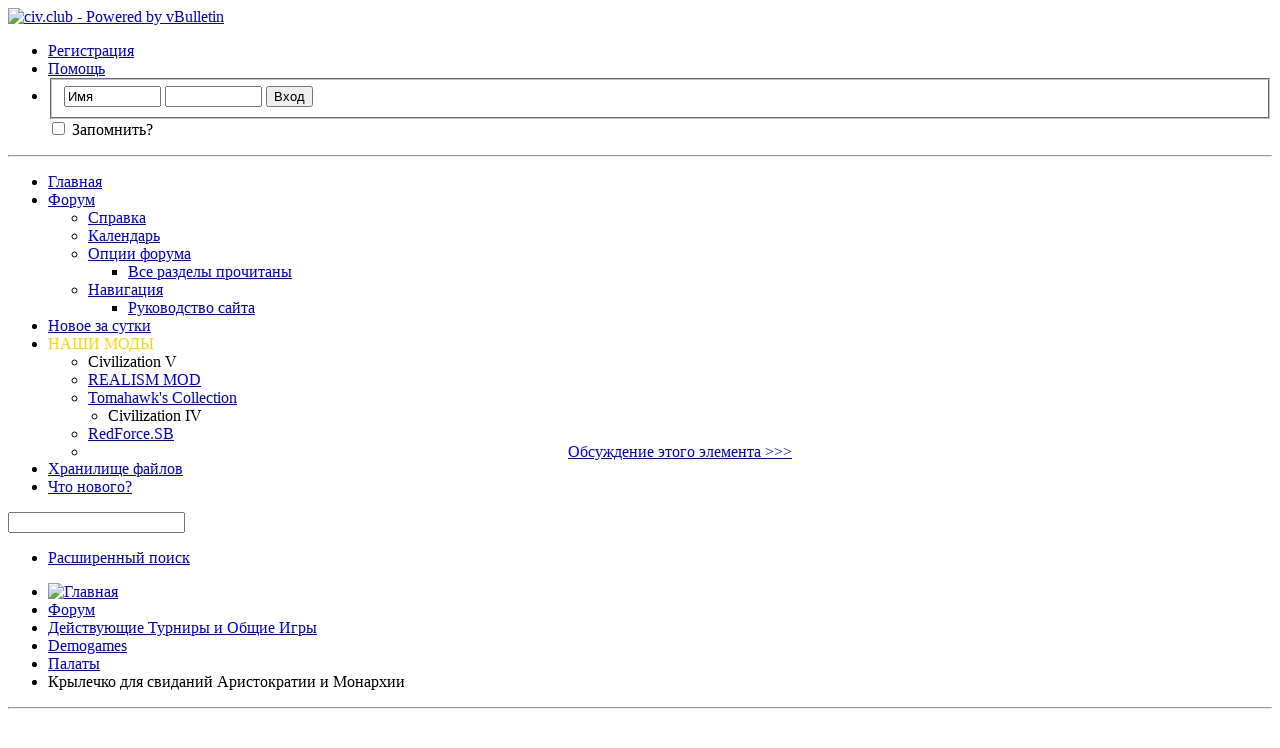

--- FILE ---
content_type: text/html; charset=UTF-8
request_url: https://www.civfanatics.ru/forums/147-%EF%BF%BD%EF%BF%BD%EF%BF%BD%EF%BF%BD%EF%BF%BD%EF%BF%BD%EF%BF%BD%EF%BF%BD%EF%BF%BD%EF%BF%BD%EF%BF%BD%EF%BF%BD%EF%BF%BD%EF%BF%BD%EF%BF%BD%EF%BF%BD-%EF%BF%BD%EF%BF%BD%EF%BF%BD%EF%BF%BD%EF%BF%BD%EF%BF%BD-%EF%BF%BD%EF%BF%BD%EF%BF%BD%EF%BF%BD%EF%BF%BD%EF%BF%BD%EF%BF%BD%EF%BF%BD%EF%BF%BD%EF%BF%BD%EF%BF%BD%EF%BF%BD%EF%BF%BD%EF%BF%BD%EF%BF%BD%EF%BF%BD-%EF%BF%BD%EF%BF%BD%EF%BF%BD%EF%BF%BD%EF%BF%BD%EF%BF%BD%EF%BF%BD%EF%BF%BD%EF%BF%BD%EF%BF%BD%EF%BF%BD%EF%BF%BD%EF%BF%BD%EF%BF%BD%EF%BF%BD%EF%BF%BD%EF%BF%BD%EF%BF%BD%EF%BF%BD%EF%BF%BD%EF%BF%BD%EF%BF%BD%EF%BF%BD%EF%BF%BD-%EF%BF%BD%EF%BF%BD-%EF%BF%BD%EF%BF%BD%EF%BF%BD%EF%BF%BD%EF%BF%BD%EF%BF%BD%EF%BF%BD%EF%BF%BD%EF%BF%BD%EF%BF%BD%EF%BF%BD%EF%BF%BD%EF%BF%BD%EF%BF%BD%EF%BF%BD%EF%BF%BD?s=0d106911d1d2a8828c217c7d80400a8d
body_size: 18548
content:
<!DOCTYPE html PUBLIC "-//W3C//DTD XHTML 1.0 Transitional//EN" "http://www.w3.org/TR/xhtml1/DTD/xhtml1-transitional.dtd">
<html xmlns="http://www.w3.org/1999/xhtml" dir="ltr" lang="ru" id="vbulletin_html">
<head>
	<meta http-equiv="Content-Type" content="text/html; charset=UTF-8" />
<meta id="e_vb_meta_bburl" name="vb_meta_bburl" content="https://www.civfanatics.ru" />
<base href="https://www.civfanatics.ru/" /><!--[if IE]></base><![endif]-->
<meta name="generator" content="vBulletin 4.1.9" />

	<link rel="Shortcut Icon" href="favicon.ico" type="image/x-icon" />


		<meta name="keywords" content="Крылечко для свиданий Аристократии и Монархии, civ.club,игра,Цивилизация,game,Civilization,civ6,Colonization,Колонизация,мод,моды,цива,сетевая,стратегические,походовая,цивилопедия,ladder,PBEM,2K games,firaxis,civ" />
		<meta name="description" content="Форум для переговоров команд Аристократия и Монархия" />





	<script type="text/javascript" src="http://yui.yahooapis.com/combo?2.9.0/build/yuiloader-dom-event/yuiloader-dom-event.js&amp;2.9.0/build/connection/connection-min.js"></script>

<script type="text/javascript">
<!--
	var SESSIONURL = "s=8df8a543fe83d5850da25a57e910acb0&";
	var SECURITYTOKEN = "guest";
	var IMGDIR_MISC = "images/misc";
	var IMGDIR_BUTTON = "images/buttons";
	var vb_disable_ajax = parseInt("1", 10);
	var SIMPLEVERSION = "419";
	var BBURL = "https://www.civfanatics.ru";
	var LOGGEDIN = 0 > 0 ? true : false;
	var THIS_SCRIPT = "forumdisplay";
	var RELPATH = "forums/147-����������������-������-����������������-������������������������-��-����������������";
	var PATHS = {
		forum : "",
		cms   : "",
		blog  : ""
	};
	var AJAXBASEURL = "https://www.civfanatics.ru/";
// -->
</script>
<script type="text/javascript" src="https://www.civfanatics.ru/clientscript/vbulletin-core.js?v=419"></script>



	<link rel="alternate" type="application/rss+xml" title="civ.club RSS лента" href="https://www.civfanatics.ru/external.php?type=RSS2" />
	
		<link rel="alternate" type="application/rss+xml" title="civ.club - Крылечко для свиданий Аристократии и Монархии - RSS лента" href="https://www.civfanatics.ru/external.php?type=RSS2&amp;forumids=147" />
	



	<link rel="stylesheet" type="text/css" href="clientscript/vbulletin_css/style00001l/main-rollup.css?d=1739977724" />
        

	<!--[if lt IE 8]>
	<link rel="stylesheet" type="text/css" href="clientscript/vbulletin_css/style00001l/popupmenu-ie.css?d=1739977724" />
	<link rel="stylesheet" type="text/css" href="clientscript/vbulletin_css/style00001l/vbulletin-ie.css?d=1739977724" />
	<link rel="stylesheet" type="text/css" href="clientscript/vbulletin_css/style00001l/vbulletin-chrome-ie.css?d=1739977724" />
	<link rel="stylesheet" type="text/css" href="clientscript/vbulletin_css/style00001l/vbulletin-formcontrols-ie.css?d=1739977724" />
	<link rel="stylesheet" type="text/css" href="clientscript/vbulletin_css/style00001l/editor-ie.css?d=1739977724" />
	<![endif]-->


	<title>Крылечко для свиданий Аристократии и Монархии</title>
	
	<script type="text/javascript" src="clientscript/vbulletin_read_marker.js?v=419"></script>
	
	
		<link rel="stylesheet" type="text/css" href="clientscript/vbulletin_css/style00001l/forumdisplay-rollup.css?d=1739977724" />
	

	<!--[if lt IE 8]>
	<script type="text/javascript" src="clientscript/vbulletin-threadlist-ie.js?v=419"></script>
		<link rel="stylesheet" type="text/css" href="clientscript/vbulletin_css/style00001l/toolsmenu-ie.css?d=1739977724" />
	<link rel="stylesheet" type="text/css" href="clientscript/vbulletin_css/style00001l/forumbits-ie.css?d=1739977724" />
	<link rel="stylesheet" type="text/css" href="clientscript/vbulletin_css/style00001l/forumdisplay-ie.css?d=1739977724" />
	<link rel="stylesheet" type="text/css" href="clientscript/vbulletin_css/style00001l/threadlist-ie.css?d=1739977724" />
	<link rel="stylesheet" type="text/css" href="clientscript/vbulletin_css/style00001l/options-ie.css?d=1739977724" />
	<![endif]-->
	<link rel="stylesheet" type="text/css" href="clientscript/vbulletin_css/style00001l/additional.css?d=1739977724" />

</head>

<body>

<div class="above_body"> <!-- closing tag is in template navbar -->
<div id="header" class="floatcontainer doc_header">
	<div><a name="top" href="forum.php?s=8df8a543fe83d5850da25a57e910acb0" class="logo-image"><img src="images/misc/civfanatics.ru-civilization7.jpg" alt="civ.club - Powered by vBulletin" /></a></div>
	<div id="toplinks" class="toplinks">
		
			<ul class="nouser">
			
				<li><a href="register.php?s=8df8a543fe83d5850da25a57e910acb0" rel="nofollow">Регистрация</a></li>
			
				<li><a rel="help" href="faq.php?s=8df8a543fe83d5850da25a57e910acb0">Помощь</a></li>
				<li>
			<script type="text/javascript" src="clientscript/vbulletin_md5.js?v=419"></script>
			<form id="navbar_loginform" action="login.php?s=8df8a543fe83d5850da25a57e910acb0&amp;do=login" method="post" onsubmit="md5hash(vb_login_password, vb_login_md5password, vb_login_md5password_utf, 0)">
				<fieldset id="logindetails" class="logindetails">
					<div>
						<div>
					<input type="text" class="textbox default-value" name="vb_login_username" id="navbar_username" size="10" accesskey="u" tabindex="101" value="Имя" />
					<input type="password" class="textbox" tabindex="102" name="vb_login_password" id="navbar_password" size="10" />
					<input type="text" class="textbox default-value" tabindex="102" name="vb_login_password_hint" id="navbar_password_hint" size="10" value="Пароль" style="display:none;" />
					<input type="submit" class="loginbutton" tabindex="104" value="Вход" title="Введите ваше имя пользователя и пароль, чтобы войти, или нажмите кнопку 'Регистрация', чтобы зарегистрироваться." accesskey="s" />
						</div>
					</div>
				</fieldset>
				<div id="remember" class="remember">
					<label for="cb_cookieuser_navbar"><input type="checkbox" name="cookieuser" value="1" id="cb_cookieuser_navbar" class="cb_cookieuser_navbar" accesskey="c" tabindex="103" /> Запомнить?</label>
				</div>

				<input type="hidden" name="s" value="8df8a543fe83d5850da25a57e910acb0" />
				<input type="hidden" name="securitytoken" value="guest" />
				<input type="hidden" name="do" value="login" />
				<input type="hidden" name="vb_login_md5password" />
				<input type="hidden" name="vb_login_md5password_utf" />
			</form>
			<script type="text/javascript">
			YAHOO.util.Dom.setStyle('navbar_password_hint', "display", "inline");
			YAHOO.util.Dom.setStyle('navbar_password', "display", "none");
			vB_XHTML_Ready.subscribe(function()
			{
			//
				YAHOO.util.Event.on('navbar_username', "focus", navbar_username_focus);
				YAHOO.util.Event.on('navbar_username', "blur", navbar_username_blur);
				YAHOO.util.Event.on('navbar_password_hint', "focus", navbar_password_hint);
				YAHOO.util.Event.on('navbar_password', "blur", navbar_password);
			});
			
			function navbar_username_focus(e)
			{
			//
				var textbox = YAHOO.util.Event.getTarget(e);
				if (textbox.value == 'Имя')
				{
				//
					textbox.value='';
					textbox.style.color='#303030';
				}
			}

			function navbar_username_blur(e)
			{
			//
				var textbox = YAHOO.util.Event.getTarget(e);
				if (textbox.value == '')
				{
				//
					textbox.value='Имя';
					textbox.style.color='#828282';
				}
			}
			
			function navbar_password_hint(e)
			{
			//
				var textbox = YAHOO.util.Event.getTarget(e);
				
				YAHOO.util.Dom.setStyle('navbar_password_hint', "display", "none");
				YAHOO.util.Dom.setStyle('navbar_password', "display", "inline");
				YAHOO.util.Dom.get('navbar_password').focus();
			}

			function navbar_password(e)
			{
			//
				var textbox = YAHOO.util.Event.getTarget(e);
				
				if (textbox.value == '')
				{
					YAHOO.util.Dom.setStyle('navbar_password_hint', "display", "inline");
					YAHOO.util.Dom.setStyle('navbar_password', "display", "none");
				}
			}
			</script>
				</li>
				
			</ul>
		
	</div>
	<div class="ad_global_header">
		
		
	</div>
	<hr />
</div>

<div id="navbar" class="navbar">
	<ul id="navtabs" class="navtabs floatcontainer">
		
	<li>
	
		<a class="navtab" href="content.php?s=8df8a543fe83d5850da25a57e910acb0">Главная</a>
	
	</li>

		
			<li class="selected"><a class="navtab" href="forum.php?s=8df8a543fe83d5850da25a57e910acb0">Форум</a>
				<ul class="floatcontainer">
					
					
					
					
					
					<li><a rel="help" href="faq.php?s=8df8a543fe83d5850da25a57e910acb0" accesskey="5">Справка</a></li>
					
					
						<li><a href="calendar.php?s=8df8a543fe83d5850da25a57e910acb0">Календарь</a></li>
					
					
					
					
					
					<li class="popupmenu">
						<a href="javascript://" class="popupctrl">Опции форума</a>
						<ul class="popupbody popuphover">
							<li>
								<a href="forumdisplay.php?s=8df8a543fe83d5850da25a57e910acb0&amp;do=markread&amp;markreadhash=guest">Все разделы прочитаны</a>
							</li>
                                                        
						</ul>
					</li>
					
					<li class="popupmenu">
						<a href="javascript://" class="popupctrl" accesskey="3">Навигация</a>
						<ul class="popupbody popuphover">
							
							
							<li><a href="showgroups.php?s=8df8a543fe83d5850da25a57e910acb0" rel="nofollow">
								
									Руководство сайта
								
							</a></li>
							
							
							
							
							
							
						</ul>
					</li>
					
				</ul>

			</li>
		
		<li><a class="navtab" href="http://www.civfanatics.ru/search.php?do=getdaily"  title="Здесь Вы можете найти сообщения, обновившиеся за прошедшие 24 часа">Новое за сутки</a></li>
<li class="popupMods"><a class="navtab" style="color:gold; text-decoration:none">НАШИ МОДЫ</a> <style> .popupMods:hover ul, .popupMods.jshover ul{display:block;} </style> <ul class="popupbody" id="yui-gen0" style="left: 296px; top: 26px; "> <li>Civilization V</li> <li><a href="http://www.civfanatics.ru/forums/252" title="Долгожданный мод, который кардинально меняет механику игры Civilization V и перераспределяет в ней акценты как надо">REALISM MOD</a></li> <li><a href="http://www.civfanatics.ru/threads/12153" title="Сборник модификаций на русском языке">Tomahawk's Collection</a></li> <li style="margin-left: 20px;">Civilization IV</li> <li><a href="http://www.civfanatics.ru/forums/214" title="Программа с помощью которой можно сгенерировать свою собственную модификацию. Выбор изменений колоссальный — от внешнего вида, до самих основ игры.">RedForce.SB</a></li>  <li><center><a href="http://www.civfanatics.ru/threads/12348" style="height: 16px; line-height: 16px; display: inline; background: none;">Обсуждение этого элемента &gt;&gt;&gt;</a></center></li> </ul> </li>

 
</li>
		<li><a class="navtab" href="http://www.civfanatics.ru/content/352-%D0%A5%D1%80%D0%B0%D0%BD%D0%B8%D0%BB%D0%B8%D1%89%D0%B5-%D1%84%D0%B0%D0%B9%D0%BB%D0%BE%D0%B2"  title="Предназначено для обмена сейвами и скриншотами между игроками">Хранилище файлов</a></li>
 
		
		
			<li><a class="navtab" href="search.php?s=8df8a543fe83d5850da25a57e910acb0&amp;do=getdaily&amp;contenttype=vBForum_Post" accesskey="2">Что нового?</a></li>
		
		
	</ul>

	
	<div id="globalsearch" class="globalsearch">
		<form action="search.php?s=8df8a543fe83d5850da25a57e910acb0&amp;do=process" method="post" id="navbar_search" class="navbar_search">
			
			<input type="hidden" name="securitytoken" value="guest" />
			<input type="hidden" name="do" value="process" />
			<span class="textboxcontainer"><span><input type="text" value="" name="query" class="textbox" tabindex="99"/></span></span>
			<span class="buttoncontainer"><span><input type="image" class="searchbutton" src="images/buttons/search.png" name="submit" onclick="document.getElementById('navbar_search').submit;" tabindex="100"/></span></span>
		</form>
		<ul class="navbar_advanced_search">
			<li><a href="search.php?s=8df8a543fe83d5850da25a57e910acb0" accesskey="4">Расширенный поиск</a></li>
		</ul>
	</div>
	
</div>
</div><!-- closing div for above_body -->

<div class="body_wrapper">
<div id="breadcrumb" class="breadcrumb">
	<ul class="floatcontainer">
		<li class="navbithome"><a href="index.php?s=8df8a543fe83d5850da25a57e910acb0" accesskey="1"><img src="images/misc/navbit-home.png" alt="Главная" /></a></li>
		
	<li class="navbit"><a href="forum.php?s=8df8a543fe83d5850da25a57e910acb0">Форум</a></li>

	<li class="navbit"><a href="forums/19-Действующие-Турниры-и-Общие-Игры?s=8df8a543fe83d5850da25a57e910acb0">Действующие Турниры и Общие Игры</a></li>

	<li class="navbit"><a href="forums/93-Demogames?s=8df8a543fe83d5850da25a57e910acb0">Demogames</a></li>

	<li class="navbit"><a href="forums/126-Палаты?s=8df8a543fe83d5850da25a57e910acb0">Палаты</a></li>

		
	<li class="navbit lastnavbit"><span>Крылечко для свиданий Аристократии и Монархии</span></li>

	</ul>
	<hr />
</div>

 
<div id="ad_global_below_navbar"><script async src="//pagead2.googlesyndication.com/pagead/js/adsbygoogle.js"></script>
<!-- CFR.under.menu.main.page.01 -->
<ins class="adsbygoogle"
     style="display:inline-block;width:980px;height:120px"
     data-ad-client="ca-pub-3846369522375145"
     data-ad-slot="8979758991"></ins>
<script>
(adsbygoogle = window.adsbygoogle || []).push({});
</script></div>


	<form action="profile.php?do=dismissnotice" method="post" id="notices" class="notices">
		<input type="hidden" name="do" value="dismissnotice" />
		<input type="hidden" name="s" value="s=8df8a543fe83d5850da25a57e910acb0&amp;" />
		<input type="hidden" name="securitytoken" value="guest" />
		<input type="hidden" id="dismiss_notice_hidden" name="dismiss_noticeid" value="" />
		<input type="hidden" name="url" value="" />
		<ol>
			<li class="restore" id="navbar_notice_1">
	
	Добро пожаловать, коллега! Если Вы впервые начинаете работать с сайтовым движком vbulletin, то полистайте <a href="faq.php?s=8df8a543fe83d5850da25a57e910acb0" target="_blank"><b>FAQ</b></a>. Перед созданием сообщения следует <a href="register.php?s=8df8a543fe83d5850da25a57e910acb0" target="_blank"><b>зарегистрироваться</b></a>. Если забыли пароль, то запросите его через <a href="login.php?do=lostpw?s=8df8a543fe83d5850da25a57e910acb0" target="_blank"><b>форму восстановления пароля</b></a>.
</li>
		</ol>
	</form>




<div id="above_threadlist" class="above_threadlist">
<a href="newthread.php?s=8df8a543fe83d5850da25a57e910acb0&amp;do=newthread&amp;f=147" rel="nofollow" class="newcontent_textcontrol" id="newthreadlink_top"><span>+</span> Новая тема</a>
	
	<div class="threadpagenav">
		
		<div id="threadpagestats" class="threadpagestats">Показаны темы с 1 по 2 из 2</div>
	</div>
	
</div>
<div id="pagetitle" class="pagetitle">
	<h1>Форум: <span class="forumtitle">Крылечко для свиданий Аристократии и Монархии</span></h1>
	<p class="description">Форум для переговоров команд Аристократия и Монархия</p>
</div>

	
	<div id="above_threadlist_controls" class="above_threadlist_controls toolsmenu">
		<div>
		<ul class="popupgroup forumdisplaypopups" id="forumdisplaypopups">
			<li class="popupmenu nohovermenu" id="forumtools">
				<h6><a href="javascript://" class="popupctrl" rel="nofollow">Опции раздела</a></h6>
				<ul class="popupbody popuphover">
					
						<li>
							<a href="newthread.php?s=8df8a543fe83d5850da25a57e910acb0&amp;do=newthread&amp;f=147" rel="nofollow">
								Создать новую тему&hellip;
							</a>
						</li>
					
						<li>
							<a href="forumdisplay.php?s=8df8a543fe83d5850da25a57e910acb0&amp;do=markread&amp;f=147&amp;markreadhash=guest" rel="nofollow" onclick="return mark_forum_and_threads_read(147);">
								Отметить раздел прочитанным
							</a>
						</li>
						
					<li><a href="forums/126-Палаты?s=8df8a543fe83d5850da25a57e910acb0" rel="nofollow">Показать родительский раздел</a></li>
				</ul>
			</li>
                        
			<li class="popupmenu nohovermenu forumsearch menusearch" id="forumsearch">
				<h6><a href="javascript://" class="popupctrl">Поиск по разделу</a></h6>
				<form action="search.php?do=process" method="get">
				<ul class="popupbody popuphover">
					<li>
						<input type="text" class="searchbox" name="q" value="Поиск..." />
						<input type="submit" class="button" value="Поиск" />
					</li>
					<li class="formsubmit">
						<div class="submitoptions">
							<label><input type="radio" name="showposts" value="0" checked="checked" /> Отобразить темы</label>
							<label><input type="radio" name="showposts" value="1" /> Отображать сообщения</label>
						</div>
						<div class="advancedsearchlink"><a href="search.php?s=8df8a543fe83d5850da25a57e910acb0&amp;search_type=1&amp;contenttype=vBForum_Post&amp;forumchoice[]=147" rel="nofollow">Расширенный поиск</a></div>

					</li>
				</ul>
				<input type="hidden" name="s" value="8df8a543fe83d5850da25a57e910acb0" />
				<input type="hidden" name="securitytoken" value="guest" />
				<input type="hidden" name="do" value="process" />
				<input type="hidden" name="contenttype" value="vBForum_Post" />
				<input type="hidden" name="forumchoice[]" value="147" />
				<input type="hidden" name="childforums" value="1" />
				<input type="hidden" name="exactname" value="1" />
				</form>
			</li>
			



		</ul>
			
		</div>
	</div>
	






<div id="threadlist" class="threadlist">
	<form id="thread_inlinemod_form" action="inlinemod.php?forumid=147" method="post">
		<h2 class="hidden">Темы раздела</h2>

		<div>
			<div class="threadlisthead table">
				<div>
				<span class="threadinfo">
					<span class="threadtitle">
						<a href="forums/147-Крылечко-для-свиданий-Аристократии-и-Монархии?s=8df8a543fe83d5850da25a57e910acb0&amp;sort=title&amp;order=asc" rel="nofollow">Заголовок</a> /
						<a href="forums/147-Крылечко-для-свиданий-Аристократии-и-Монархии?s=8df8a543fe83d5850da25a57e910acb0&amp;sort=postusername&amp;order=asc" rel="nofollow">Автор</a>
					</span>
				</span>
				

					<span class="threadstats td"><a href="forums/147-Крылечко-для-свиданий-Аристократии-и-Монархии?s=8df8a543fe83d5850da25a57e910acb0&amp;sort=replycount&amp;order=desc" rel="nofollow">Ответов</a> / <a href="forums/147-Крылечко-для-свиданий-Аристократии-и-Монархии?s=8df8a543fe83d5850da25a57e910acb0&amp;sort=views&amp;order=desc" rel="nofollow">Просмотров</a></span>
					<span class="threadlastpost td"><a href="forums/147-Крылечко-для-свиданий-Аристократии-и-Монархии?s=8df8a543fe83d5850da25a57e910acb0&amp;sort=lastpost&amp;order=asc" rel="nofollow">Последнее сообщение от<img class="sortarrow" src="images/buttons/sortarrow-asc.png" alt="Инвертировать сортировку" border="0" /></a></span>
					
				
				</div>
			</div>

			
			
				<ol id="threads" class="threads">
					<li class="threadbit hot" id="thread_4185">
	<div class="rating0 nonsticky">
		<div class="threadinfo" title=":censored:">
			<!--  status icon block -->
			<a class="threadstatus" rel="vB::AJAX" ></a>
		
			<!-- title / author block -->
			<div class="inner">
				<h3 class="threadtitle">
                                       	
						
                                        

					
                                        
 					
                                        <a class="title" href="threads/4185-Проверка-связи?s=8df8a543fe83d5850da25a57e910acb0" id="thread_title_4185">Проверка связи</a>
				</h3>
						

				<div class="threadmeta">				
					<div class="author">
												
						
							<span class="label"><a href="members/346-akots?s=8df8a543fe83d5850da25a57e910acb0" class="username understate" title="akots, 10.01.2007 09:40">akots</a>&lrm;,&nbsp;10.01.2007&nbsp;09:40</span>
						
						
						
							<dl class="pagination" id="pagination_threadbit_4185">
								<dt class="label">14 Страницы <span class="separator">&bull;</span></dt>
								<dd>
									 <span><a href="threads/4185-Проверка-связи?s=8df8a543fe83d5850da25a57e910acb0">1</a></span> <span><a href="threads/4185-Проверка-связи/page2?s=8df8a543fe83d5850da25a57e910acb0">2</a></span> <span><a href="threads/4185-Проверка-связи/page3?s=8df8a543fe83d5850da25a57e910acb0">3</a></span>
									 <span class="separator">...</span> <span><a href="threads/4185-Проверка-связи/page14?s=8df8a543fe83d5850da25a57e910acb0">14</a></span>
								</dd>
							</dl>
						
					</div>
					
				</div>

			</div>				
			<!-- iconinfo -->
			<div class="threaddetails td">
				<div class="threaddetailicons">
					
					
					
					
					
					
				</div>
			</div>
		</div>
		
		<!-- threadstats -->
		
		<ul class="threadstats td alt" title="">
			
				<li>Ответов: <a href="misc.php?do=whoposted&amp;t=4185" onclick="who(4185); return false;" class="understate">273</a></li>
				<li>Просмотров: 163,284</li>
			
			<li class="hidden">Рейтинг0 / 5</li>
		</ul>
							
		<!-- lastpost -->
		<dl class="threadlastpost td">
		
			<dt class="lastpostby hidden">Последнее сообщение от</dt>
			<dd><div class="popupmenu memberaction">
	<a class="username offline popupctrl" href="members/1612-kaizer?s=8df8a543fe83d5850da25a57e910acb0" title="kaizer вне форума"><strong>kaizer</strong></a>
	<ul class="popupbody popuphover memberaction_body">
		<li class="left">
			<img src="images/site_icons/profile.png" alt="" />
			<a href="members/1612-kaizer?s=8df8a543fe83d5850da25a57e910acb0">
				Просмотр профиля
			</a>
		</li>
		
		<li class="right">
			<img src="images/site_icons/forum.png" alt="" />
			<a href="search.php?s=8df8a543fe83d5850da25a57e910acb0&amp;do=finduser&amp;userid=1612&amp;contenttype=vBForum_Post&amp;showposts=1" rel="nofollow">
				Сообщения форума
			</a>
		</li>
		
		
		
		
		<li class="right">
			<img src="images/site_icons/blog.png" alt="" />
			<a href="blog.php?s=8df8a543fe83d5850da25a57e910acb0&amp;u=1612" rel="nofollow">
				Записи в дневнике
			</a>
		</li>
		
		
		
		
		
		<li class="right">
			<img src="images/site_icons/article.png" alt="" />
			<a href="list.php/author/1612-kaizer" rel="nofollow">
				Просмотр статей
			</a>
		</li>
		

		

		
		
	</ul>
</div>
</dd>
			<dd>20.01.2008, <span class="time">00:14</span>
			<a href="threads/4185-Проверка-связи?s=8df8a543fe83d5850da25a57e910acb0&amp;p=225850#post225850" class="lastpostdate understate" title="К последнему сообщению"><img src="images/buttons/lastpost-right.png" alt="К последнему сообщению" /></a>
			</dd>
		
		</dl>

		
		
		
		
	</div>
</li><li class="threadbit hot" id="thread_5043">
	<div class="rating0 nonsticky">
		<div class="threadinfo" title="Господа! 
Во времена &quot;тёмных веков&quot;, когда журналисты не занимались обозрением международных событий, разразился крупнейший конфликт между вашими...">
			<!--  status icon block -->
			<a class="threadstatus" rel="vB::AJAX" ></a>
		
			<!-- title / author block -->
			<div class="inner">
				<h3 class="threadtitle">
                                       	
						
                                        

					
                                        
 					
                                        <a class="title" href="threads/5043-Ток-шоу-quot-Точка-зрения-quot?s=8df8a543fe83d5850da25a57e910acb0" id="thread_title_5043">Ток-шоу &quot;Точка зрения&quot;</a>
				</h3>
						

				<div class="threadmeta">				
					<div class="author">
												
						
							<span class="label"><a href="members/114-General?s=8df8a543fe83d5850da25a57e910acb0" class="username understate" title="General, 12.09.2007 20:05">General</a>&lrm;,&nbsp;12.09.2007&nbsp;20:05</span>
						
						
						
							<dl class="pagination" id="pagination_threadbit_5043">
								<dt class="label">3 Страницы <span class="separator">&bull;</span></dt>
								<dd>
									 <span><a href="threads/5043-Ток-шоу-quot-Точка-зрения-quot?s=8df8a543fe83d5850da25a57e910acb0">1</a></span> <span><a href="threads/5043-Ток-шоу-quot-Точка-зрения-quot/page2?s=8df8a543fe83d5850da25a57e910acb0">2</a></span> <span><a href="threads/5043-Ток-шоу-quot-Точка-зрения-quot/page3?s=8df8a543fe83d5850da25a57e910acb0">3</a></span>
									
								</dd>
							</dl>
						
					</div>
					
				</div>

			</div>				
			<!-- iconinfo -->
			<div class="threaddetails td">
				<div class="threaddetailicons">
					
					
					
					
					
					
				</div>
			</div>
		</div>
		
		<!-- threadstats -->
		
		<ul class="threadstats td alt" title="">
			
				<li>Ответов: <a href="misc.php?do=whoposted&amp;t=5043" onclick="who(5043); return false;" class="understate">47</a></li>
				<li>Просмотров: 57,668</li>
			
			<li class="hidden">Рейтинг0 / 5</li>
		</ul>
							
		<!-- lastpost -->
		<dl class="threadlastpost td">
		
			<dt class="lastpostby hidden">Последнее сообщение от</dt>
			<dd><div class="popupmenu memberaction">
	<a class="username offline popupctrl" href="members/37-Hamster?s=8df8a543fe83d5850da25a57e910acb0" title="Hamster вне форума"><strong>Hamster</strong></a>
	<ul class="popupbody popuphover memberaction_body">
		<li class="left">
			<img src="images/site_icons/profile.png" alt="" />
			<a href="members/37-Hamster?s=8df8a543fe83d5850da25a57e910acb0">
				Просмотр профиля
			</a>
		</li>
		
		<li class="right">
			<img src="images/site_icons/forum.png" alt="" />
			<a href="search.php?s=8df8a543fe83d5850da25a57e910acb0&amp;do=finduser&amp;userid=37&amp;contenttype=vBForum_Post&amp;showposts=1" rel="nofollow">
				Сообщения форума
			</a>
		</li>
		
		
		
		
		<li class="right">
			<img src="images/site_icons/blog.png" alt="" />
			<a href="blog.php?s=8df8a543fe83d5850da25a57e910acb0&amp;u=37" rel="nofollow">
				Записи в дневнике
			</a>
		</li>
		
		
		
		
		
		<li class="right">
			<img src="images/site_icons/article.png" alt="" />
			<a href="list.php/author/37-Hamster" rel="nofollow">
				Просмотр статей
			</a>
		</li>
		

		

		
		
	</ul>
</div>
</dd>
			<dd>06.11.2007, <span class="time">11:11</span>
			<a href="threads/5043-Ток-шоу-quot-Точка-зрения-quot?s=8df8a543fe83d5850da25a57e910acb0&amp;p=209484#post209484" class="lastpostdate understate" title="К последнему сообщению"><img src="images/buttons/lastpost-right.png" alt="К последнему сообщению" /></a>
			</dd>
		
		</dl>

		
		
		
		
	</div>
</li>
				</ol>
			
		</div>
		<hr />

		<div class="noinlinemod forumfoot">
		
		</div>

		<input type="hidden" name="url" value="" />
		<input type="hidden" name="s" value="8df8a543fe83d5850da25a57e910acb0" />
		<input type="hidden" name="securitytoken" value="guest" />
		<input type="hidden" name="forumid" value="147" />
	</form>
</div>



<div id="below_threadlist" class="noinlinemod below_threadlist">
	
		<a href="newthread.php?s=8df8a543fe83d5850da25a57e910acb0&amp;do=newthread&amp;f=147" rel="nofollow" class="newcontent_textcontrol" id="newthreadlink_bottom"><span>+</span> Новая тема</a>
	
	<div class="threadpagenav">
		
		<div class="clear"></div>
<div class="navpopupmenu popupmenu nohovermenu" id="forumdisplay_navpopup">
	
		<span class="shade">Быстрый переход</span>
		<a href="forums/147-Крылечко-для-свиданий-Аристократии-и-Монархии?s=8df8a543fe83d5850da25a57e910acb0" class="popupctrl"><span class="ctrlcontainer">Крылечко для свиданий Аристократии и Монархии</span></a>
		<a href="forums/147-����������������-������-����������������-������������������������-��-����������������#top" class="textcontrol" onclick="document.location.hash='top';return false;">Вверх</a>
	
	<ul class="navpopupbody popupbody popuphover">
		
		<li class="optionlabel">Навигация</li>
		<li><a href="usercp.php?s=8df8a543fe83d5850da25a57e910acb0">Кабинет</a></li>
		<li><a href="private.php?s=8df8a543fe83d5850da25a57e910acb0">Личные сообщения</a></li>
		<li><a href="subscription.php?s=8df8a543fe83d5850da25a57e910acb0">Подписки</a></li>
		<li><a href="online.php?s=8df8a543fe83d5850da25a57e910acb0">Кто на сайте</a></li>
		<li><a href="search.php?s=8df8a543fe83d5850da25a57e910acb0">Поиск по форуму</a></li>
		<li><a href="forum.php?s=8df8a543fe83d5850da25a57e910acb0">Главная страница форума</a></li>
		
			<li class="optionlabel">Форум</li>
			
		
			
				<li><a href="forums/4-Добро-пожаловать?s=8df8a543fe83d5850da25a57e910acb0">Добро пожаловать&#33;</a>
					<ol class="d1">
						
		
			
				<li><a href="forums/49-Цивилизаторы-всех-стран-объединяйтесь?s=8df8a543fe83d5850da25a57e910acb0">Цивилизаторы всех стран, объединяйтесь&#33;</a>
					<ol class="d2">
						
		
			
				<li><a href="forums/37-Разговоры-обо-всём-кроме-Цивилизации?s=8df8a543fe83d5850da25a57e910acb0">Разговоры обо всём, кроме Цивилизации</a>
					<ol class="d3">
						
		
			
				<li><a href="forums/124-Доска-объявлений?s=8df8a543fe83d5850da25a57e910acb0">Доска объявлений</a></li>
			
		
			
					</ol>
				</li>
			
		
			
				<li><a href="forums/223-Встречи-в-реале?s=8df8a543fe83d5850da25a57e910acb0">Встречи в реале</a></li>
			
		
			
				<li><a href="forums/56-Посольство-циврукома?s=8df8a543fe83d5850da25a57e910acb0">Посольство циврукома</a></li>
			
		
			
				<li><a href="forums/222-CFR-Awards?s=8df8a543fe83d5850da25a57e910acb0">CFR Awards</a></li>
			
		
			
					</ol>
				</li>
			
		
			
				<li><a href="forums/34-Сайт-и-форум?s=8df8a543fe83d5850da25a57e910acb0">Сайт и форум</a>
					<ol class="d2">
						
		
			
				<li><a href="forums/35-Инструкция-по-эксплуатации-форума?s=8df8a543fe83d5850da25a57e910acb0">Инструкция по эксплуатации форума</a></li>
			
		
			
				<li><a href="forums/43-Рассылка?s=8df8a543fe83d5850da25a57e910acb0">Рассылка</a></li>
			
		
			
					</ol>
				</li>
			
		
			
				<li><a href="forums/55-Своя-игра?s=8df8a543fe83d5850da25a57e910acb0">Своя игра</a>
					<ol class="d2">
						
		
			
				<li><a href="forums/226-Cards-Wars-пошаговая-стратегия?s=8df8a543fe83d5850da25a57e910acb0">Cards Wars: пошаговая стратегия</a></li>
			
		
			
				<li><a href="forums/215-Твоя-Цивилизация-браузерная-RTS?s=8df8a543fe83d5850da25a57e910acb0">Твоя Цивилизация: браузерная RTS</a></li>
			
		
			
				<li><a href="forums/224-Прототипы-и-готовые-игры?s=8df8a543fe83d5850da25a57e910acb0">Прототипы и готовые игры</a></li>
			
		
			
				<li><a href="forums/225-Алгоритмы-и-концепции?s=8df8a543fe83d5850da25a57e910acb0">Алгоритмы и концепции</a></li>
			
		
			
					</ol>
				</li>
			
		
			
					</ol>
				</li>
			
		
			
				<li><a href="forums/255-Civilization-VII-НАЛИВАЙ!?s=8df8a543fe83d5850da25a57e910acb0">Civilization VII - НАЛИВАЙ!</a></li>
			
		
			
				<li><a href="forums/250-Civilization-VI?s=8df8a543fe83d5850da25a57e910acb0">Civilization VI</a>
					<ol class="d1">
						
		
			
				<li><a href="forums/251-Civilization-VI-ПОЕХАЛИ?s=8df8a543fe83d5850da25a57e910acb0">Civilization VI - ПОЕХАЛИ</a></li>
			
		
			
					</ol>
				</li>
			
		
			
				<li><a href="forums/8-Бильярдная-цивилизаторов-разговоры-обо-всём?s=8df8a543fe83d5850da25a57e910acb0">Бильярдная цивилизаторов - разговоры обо всём</a>
					<ol class="d1">
						
		
			
				<li><a href="forums/38-Поздравьте-меня?s=8df8a543fe83d5850da25a57e910acb0">Поздравьте меня</a></li>
			
		
			
				<li><a href="forums/69-История?s=8df8a543fe83d5850da25a57e910acb0">История</a></li>
			
		
			
					</ol>
				</li>
			
		
			
				<li><a href="forums/6-Civilization-Beyond-Earth?s=8df8a543fe83d5850da25a57e910acb0">Civilization: Beyond Earth</a>
					<ol class="d1">
						
		
			
				<li><a href="forums/9-Civilization-Beyond-Earth-ПОЕХАЛИ!?s=8df8a543fe83d5850da25a57e910acb0">Civilization: Beyond Earth - ПОЕХАЛИ!</a></li>
			
		
			
					</ol>
				</li>
			
		
			
				<li><a href="forums/24-Civilization-V?s=8df8a543fe83d5850da25a57e910acb0">Civilization V</a>
					<ol class="d1">
						
		
			
				<li><a href="forums/194-Civilization-5-ПОЕХАЛИ?s=8df8a543fe83d5850da25a57e910acb0">Civilization 5 - ПОЕХАЛИ&#33;</a>
					<ol class="d2">
						
		
			
				<li><a href="forums/210-Цивилизованный-учебник-истории?s=8df8a543fe83d5850da25a57e910acb0">Цивилизованный учебник истории</a>
					<ol class="d3">
						
		
			
				<li><a href="forums/211-Разные-патроны?s=8df8a543fe83d5850da25a57e910acb0">Разные патроны</a></li>
			
		
			
					</ol>
				</li>
			
		
			
					</ol>
				</li>
			
		
			
				<li><a href="forums/233-Civ5-Игровые-вопросы?s=8df8a543fe83d5850da25a57e910acb0">Civ5 - Игровые вопросы</a></li>
			
		
			
				<li><a href="forums/205-Civilization-5-Стратегия-игры?s=8df8a543fe83d5850da25a57e910acb0">Civilization 5 - Стратегия игры</a></li>
			
		
			
				<li><a href="forums/135-Civilization-5-Технические-вопросы?s=8df8a543fe83d5850da25a57e910acb0">Civilization 5 - Технические вопросы</a></li>
			
		
			
				<li><a href="forums/136-Civ-5-Технические-вопросы-сетевой-игры?s=8df8a543fe83d5850da25a57e910acb0">Civ 5 - Технические вопросы сетевой игры</a></li>
			
		
			
				<li><a href="forums/203-Модная-Цивилизация?s=8df8a543fe83d5850da25a57e910acb0">Модная Цивилизация</a>
					<ol class="d2">
						
		
			
				<li><a href="forums/138-Civ5-Моды?s=8df8a543fe83d5850da25a57e910acb0">Civ5 - Моды</a>
					<ol class="d3">
						
		
			
				<li><a href="forums/252-Realism-mod?s=8df8a543fe83d5850da25a57e910acb0">Realism mod</a></li>
			
		
			
				<li><a href="forums/249-Русификация-модов-Civ5?s=8df8a543fe83d5850da25a57e910acb0">Русификация модов Civ5</a></li>
			
		
			
					</ol>
				</li>
			
		
			
				<li><a href="forums/228-Civ5-Карты-и-сценарии?s=8df8a543fe83d5850da25a57e910acb0">Civ5 - Карты и сценарии</a></li>
			
		
			
					</ol>
				</li>
			
		
			
					</ol>
				</li>
			
		
			
				<li><a href="forums/19-Действующие-Турниры-и-Общие-Игры?s=8df8a543fe83d5850da25a57e910acb0">Действующие Турниры и Общие Игры</a>
					<ol class="d1">
						
		
			
				<li><a href="forums/40-Свободные-игры-свободных-людей?s=8df8a543fe83d5850da25a57e910acb0">Свободные игры свободных людей</a></li>
			
		
			
				<li><a href="forums/106-Сетевые-игры?s=8df8a543fe83d5850da25a57e910acb0">Сетевые игры</a>
					<ol class="d2">
						
		
			
				<li><a href="forums/243-Сетевые-турниры-Civ5?s=8df8a543fe83d5850da25a57e910acb0">Сетевые турниры Civ5</a></li>
			
		
			
				<li><a href="forums/157-Сетевые-турниры-Civ4?s=8df8a543fe83d5850da25a57e910acb0">Сетевые турниры Civ4</a></li>
			
		
			
					</ol>
				</li>
			
		
			
				<li><a href="forums/94-Гран-При?s=8df8a543fe83d5850da25a57e910acb0">Гран-При</a>
					<ol class="d2">
						
		
			
				<li><a href="forums/212-GP3-xx?s=8df8a543fe83d5850da25a57e910acb0">GP3-xx</a></li>
			
		
			
				<li><a href="forums/213-GP4-xx?s=8df8a543fe83d5850da25a57e910acb0">GP4-xx</a></li>
			
		
			
					</ol>
				</li>
			
		
			
				<li><a href="forums/95-Нон-Релоуд?s=8df8a543fe83d5850da25a57e910acb0">Нон-Релоуд</a>
					<ol class="d2">
						
		
			
				<li><a href="forums/103-Кабак-quot-Сделал-дело-гуляй-смело-quot?s=8df8a543fe83d5850da25a57e910acb0">Кабак &quot;Сделал дело - гуляй смело&quot;</a>
					<ol class="d3">
						
		
			
				<li><a href="forums/116-Закрытый-форум-НР43-1-я-отсечка?s=8df8a543fe83d5850da25a57e910acb0">Закрытый форум НР43 1-я отсечка</a></li>
			
		
			
				<li><a href="forums/118-Закрытый-форум-НР43-2-я-отсечка?s=8df8a543fe83d5850da25a57e910acb0">Закрытый форум НР43 2-я отсечка</a></li>
			
		
			
				<li><a href="forums/117-Закрытый-форум-НР43-финал?s=8df8a543fe83d5850da25a57e910acb0">Закрытый форум НР43 финал</a></li>
			
		
			
					</ol>
				</li>
			
		
			
					</ol>
				</li>
			
		
			
				<li><a href="forums/102-Сосисочный-Цех-Общие-игры?s=8df8a543fe83d5850da25a57e910acb0">Сосисочный Цех: Общие игры</a>
					<ol class="d2">
						
		
			
				<li><a href="forums/207-Морозилка?s=8df8a543fe83d5850da25a57e910acb0">Морозилка</a></li>
			
		
			
				<li><a href="forums/208-Завершенные-игры?s=8df8a543fe83d5850da25a57e910acb0">Завершенные игры</a></li>
			
		
			
				<li><a href="forums/209-Разнобой?s=8df8a543fe83d5850da25a57e910acb0">Разнобой</a></li>
			
		
			
					</ol>
				</li>
			
		
			
				<li><a href="forums/105-Почтовые-игры?s=8df8a543fe83d5850da25a57e910acb0">Почтовые игры</a></li>
			
		
			
				<li><a href="forums/101-Игры-GOTM-на-civfanatics-com?s=8df8a543fe83d5850da25a57e910acb0">Игры GOTM на civfanatics.com</a></li>
			
		
			
				<li><a href="forums/93-Demogames?s=8df8a543fe83d5850da25a57e910acb0">Demogames</a>
					<ol class="d2">
						
		
			
				<li><a href="forums/190-PitBoss-VI?s=8df8a543fe83d5850da25a57e910acb0">PitBoss VI</a>
					<ol class="d3">
						
		
			
				<li><a href="forums/191-PB-6-команда-Ветра?s=8df8a543fe83d5850da25a57e910acb0">PB#6, команда Ветра</a></li>
			
		
			
				<li><a href="forums/192-PB-6-команда-Санька21?s=8df8a543fe83d5850da25a57e910acb0">PB#6, команда Санька21</a></li>
			
		
			
					</ol>
				</li>
			
		
			
				<li><a href="forums/244-ПБЕМ-140?s=8df8a543fe83d5850da25a57e910acb0">ПБЕМ-140</a></li>
			
		
			
				<li><a href="forums/96-Бункера?s=8df8a543fe83d5850da25a57e910acb0">Бункера</a>
					<ol class="d3">
						
		
			
				<li><a href="forums/100-Поляна-игры-ISDG1?s=8df8a543fe83d5850da25a57e910acb0">Поляна игры ISDG1</a>
					<ol class="d4">
						
		
			
				<li><a href="forums/120-Переговоры-команд-Монархия-Сенат?s=8df8a543fe83d5850da25a57e910acb0">Переговоры команд Монархия-Сенат</a></li>
			
		
			
				<li><a href="forums/121-Переговоры-команд-Монархия-Парламент?s=8df8a543fe83d5850da25a57e910acb0">Переговоры команд Монархия-Парламент</a></li>
			
		
			
				<li><a href="forums/119-Переговоры-команд-Парламент-Сенат?s=8df8a543fe83d5850da25a57e910acb0">Переговоры команд Парламент-Сенат</a></li>
			
		
			
					</ol>
				</li>
			
		
			
				<li><a href="forums/112-Кампотовая-поилка-первой-степени?s=8df8a543fe83d5850da25a57e910acb0">Кампотовая поилка первой степени</a>
					<ol class="d4">
						
		
			
				<li><a href="forums/113-Монархия-вскрытый-бункер?s=8df8a543fe83d5850da25a57e910acb0">Монархия, вскрытый бункер</a></li>
			
		
			
				<li><a href="forums/114-Парламент-вскрытый-бункер?s=8df8a543fe83d5850da25a57e910acb0">Парламент, вскрытый бункер</a></li>
			
		
			
				<li><a href="forums/115-Сенат-вскрытый-бункер?s=8df8a543fe83d5850da25a57e910acb0">Сенат, вскрытый бункер</a></li>
			
		
			
					</ol>
				</li>
			
		
			
				<li><a href="forums/144-Кампотовая-поилка-второй-степени?s=8df8a543fe83d5850da25a57e910acb0">Кампотовая поилка второй степени</a></li>
			
		
			
				<li><a href="forums/108-Типография?s=8df8a543fe83d5850da25a57e910acb0">Типография</a></li>
			
		
			
					</ol>
				</li>
			
		
			
				<li><a href="forums/126-Палаты?s=8df8a543fe83d5850da25a57e910acb0">Палаты</a>
					<ol class="d3">
						
		
			
				<li><a href="forums/131-Лобное-место-MTDG2?s=8df8a543fe83d5850da25a57e910acb0">Лобное место MTDG2</a></li>
			
		
			
				<li><a href="forums/130-Палаты-команды-Деспотия-MTDG2?s=8df8a543fe83d5850da25a57e910acb0">Палаты команды Деспотия MTDG2</a></li>
			
		
			
				<li><a href="forums/127-Палаты-команды-Монархия-MTDG2?s=8df8a543fe83d5850da25a57e910acb0">Палаты команды Монархия MTDG2</a></li>
			
		
			
				<li><a href="forums/128-Палаты-команды-Сенат-MTDG2?s=8df8a543fe83d5850da25a57e910acb0">Палаты команды Сенат MTDG2</a></li>
			
		
			
				<li><a href="forums/129-Палаты-команды-Аристократия-MTDG2?s=8df8a543fe83d5850da25a57e910acb0">Палаты команды Аристократия MTDG2</a></li>
			
		
			
				<li><a href="forums/149-Крылечко-для-свиданий-Деспотии-и-Монархии?s=8df8a543fe83d5850da25a57e910acb0">Крылечко для свиданий Деспотии и Монархии</a></li>
			
		
			
				<li><a href="forums/150-Крылечко-для-свиданий-Деспотии-и-Сената?s=8df8a543fe83d5850da25a57e910acb0">Крылечко для свиданий Деспотии и Сената</a></li>
			
		
			
				<li><a href="forums/151-Крылечко-для-свиданий-Монархии-и-Сената?s=8df8a543fe83d5850da25a57e910acb0">Крылечко для свиданий Монархии и Сената</a></li>
			
		
			
				<li><a href="forums/146-Крылечко-для-свиданий-Аристократии-и-Деспотии?s=8df8a543fe83d5850da25a57e910acb0">Крылечко для свиданий Аристократии и Деспотии</a></li>
			
		
			
				<li><a href="forums/147-Крылечко-для-свиданий-Аристократии-и-Монархии?s=8df8a543fe83d5850da25a57e910acb0">Крылечко для свиданий Аристократии и Монархии</a></li>
			
		
			
				<li><a href="forums/148-Крылечко-для-свиданий-Аристократии-и-Сената?s=8df8a543fe83d5850da25a57e910acb0">Крылечко для свиданий Аристократии и Сената</a></li>
			
		
			
				<li><a href="forums/145-Палаграфия?s=8df8a543fe83d5850da25a57e910acb0">Палаграфия</a></li>
			
		
			
					</ol>
				</li>
			
		
			
				<li><a href="forums/158-PitBoss-I?s=8df8a543fe83d5850da25a57e910acb0">PitBoss I</a>
					<ol class="d3">
						
		
			
				<li><a href="forums/159-Англия?s=8df8a543fe83d5850da25a57e910acb0">Англия</a></li>
			
		
			
				<li><a href="forums/160-Испания?s=8df8a543fe83d5850da25a57e910acb0">Испания</a></li>
			
		
			
				<li><a href="forums/161-Франция?s=8df8a543fe83d5850da25a57e910acb0">Франция</a></li>
			
		
			
				<li><a href="forums/162-Священная-Римская-Империя?s=8df8a543fe83d5850da25a57e910acb0">Священная Римская Империя</a></li>
			
		
			
				<li><a href="forums/163-Скандинавия?s=8df8a543fe83d5850da25a57e910acb0">Скандинавия</a></li>
			
		
			
				<li><a href="forums/164-Турция?s=8df8a543fe83d5850da25a57e910acb0">Турция</a></li>
			
		
			
				<li><a href="forums/165-Россия?s=8df8a543fe83d5850da25a57e910acb0">Россия</a></li>
			
		
			
					</ol>
				</li>
			
		
			
				<li><a href="forums/171-PitBoss-II?s=8df8a543fe83d5850da25a57e910acb0">PitBoss II</a>
					<ol class="d3">
						
		
			
				<li><a href="forums/172-Бригада?s=8df8a543fe83d5850da25a57e910acb0">Бригада</a></li>
			
		
			
				<li><a href="forums/173-Имперский-Парламент?s=8df8a543fe83d5850da25a57e910acb0">Имперский Парламент</a></li>
			
		
			
				<li><a href="forums/174-Сибирь?s=8df8a543fe83d5850da25a57e910acb0">Сибирь</a></li>
			
		
			
				<li><a href="forums/175-Монархия?s=8df8a543fe83d5850da25a57e910acb0">Монархия</a></li>
			
		
			
				<li><a href="forums/178-Переговорная-Бригады-и-Имперского-Парламента?s=8df8a543fe83d5850da25a57e910acb0">Переговорная Бригады и Имперского Парламента</a></li>
			
		
			
				<li><a href="forums/179-Переговорная-Бригады-и-Монархии?s=8df8a543fe83d5850da25a57e910acb0">Переговорная Бригады и Монархии</a></li>
			
		
			
				<li><a href="forums/180-Переговорная-Бригады-и-Сибири?s=8df8a543fe83d5850da25a57e910acb0">Переговорная Бригады и Сибири</a></li>
			
		
			
				<li><a href="forums/181-Переговорная-Монархии-и-Имперского-Парламента?s=8df8a543fe83d5850da25a57e910acb0">Переговорная Монархии и Имперского Парламента</a></li>
			
		
			
				<li><a href="forums/182-Переговорная-Монархии-и-Сибири?s=8df8a543fe83d5850da25a57e910acb0">Переговорная Монархии и Сибири</a></li>
			
		
			
				<li><a href="forums/183-Переговорная-Сибири-и-Имперского-Парламента?s=8df8a543fe83d5850da25a57e910acb0">Переговорная Сибири и Имперского Парламента</a></li>
			
		
			
					</ol>
				</li>
			
		
			
				<li><a href="forums/184-Pitboss-V-Allrandom?s=8df8a543fe83d5850da25a57e910acb0">Pitboss V - Allrandom</a>
					<ol class="d3">
						
		
			
				<li><a href="forums/186-Архив-отдела-кадров-all-random?s=8df8a543fe83d5850da25a57e910acb0">Архив отдела кадров all-random</a></li>
			
		
			
					</ol>
				</li>
			
		
			
				<li><a href="forums/196-Pitboss-VII-EarthEvolution?s=8df8a543fe83d5850da25a57e910acb0">Pitboss VII - EarthEvolution</a>
					<ol class="d3">
						
		
			
				<li><a href="forums/197-Бункер-команды-Португалия?s=8df8a543fe83d5850da25a57e910acb0">Бункер команды Португалия</a></li>
			
		
			
				<li><a href="forums/198-Бункер-команды-Германия?s=8df8a543fe83d5850da25a57e910acb0">Бункер команды Германия</a></li>
			
		
			
				<li><a href="forums/199-Бункер-команды-Египет?s=8df8a543fe83d5850da25a57e910acb0">Бункер команды Египет</a></li>
			
		
			
				<li><a href="forums/200-Бункер-команды-Вавилон?s=8df8a543fe83d5850da25a57e910acb0">Бункер команды Вавилон</a></li>
			
		
			
				<li><a href="forums/201-Бункер-команды-Индия?s=8df8a543fe83d5850da25a57e910acb0">Бункер команды Индия</a></li>
			
		
			
				<li><a href="forums/202-Бункер-команды-Китай?s=8df8a543fe83d5850da25a57e910acb0">Бункер команды Китай</a></li>
			
		
			
					</ol>
				</li>
			
		
			
					</ol>
				</li>
			
		
			
				<li><a href="forums/104-Другие-классы-игр-и-Идеи-для-новых-игр?s=8df8a543fe83d5850da25a57e910acb0">Другие классы игр и Идеи для новых игр</a></li>
			
		
			
				<li><a href="forums/51-Правила-игры?s=8df8a543fe83d5850da25a57e910acb0">Правила игры</a></li>
			
		
			
				<li><a href="forums/107-Рейтинг-участников-турниров?s=8df8a543fe83d5850da25a57e910acb0">Рейтинг участников турниров</a></li>
			
		
			
					</ol>
				</li>
			
		
			
				<li><a href="forums/10-Civilization-IV?s=8df8a543fe83d5850da25a57e910acb0">Civilization IV</a>
					<ol class="d1">
						
		
			
				<li><a href="forums/68-Цивилизация-4-ПОЕХАЛИ?s=8df8a543fe83d5850da25a57e910acb0">Цивилизация 4 - ПОЕХАЛИ&#33;</a></li>
			
		
			
				<li><a href="forums/90-Русификация-Civilization-IV?s=8df8a543fe83d5850da25a57e910acb0">Русификация Civilization IV</a></li>
			
		
			
				<li><a href="forums/44-Civ4-Игровые-вопросы?s=8df8a543fe83d5850da25a57e910acb0">Civ4 - Игровые вопросы</a>
					<ol class="d2">
						
		
			
				<li><a href="forums/132-Тимур-и-его-команда?s=8df8a543fe83d5850da25a57e910acb0">Тимур и его команда</a></li>
			
		
			
					</ol>
				</li>
			
		
			
				<li><a href="forums/42-Civ4-Стратегия-игры?s=8df8a543fe83d5850da25a57e910acb0">Civ4 - Стратегия игры</a></li>
			
		
			
				<li><a href="forums/36-Civ4-Технические-вопросы?s=8df8a543fe83d5850da25a57e910acb0">Civ4 - Технические вопросы</a></li>
			
		
			
				<li><a href="forums/54-Civ4-Технические-вопросы-сетевой-игры?s=8df8a543fe83d5850da25a57e910acb0">Civ4 - Технические вопросы сетевой игры</a></li>
			
		
			
				<li><a href="forums/109-Civ4-Модная-Цивилизация?s=8df8a543fe83d5850da25a57e910acb0">Civ4 - Модная Цивилизация</a>
					<ol class="d2">
						
		
			
				<li><a href="forums/53-Civ4-Официальные-моды?s=8df8a543fe83d5850da25a57e910acb0">Civ4 - Официальные моды</a></li>
			
		
			
				<li><a href="forums/247-Вопросы-и-гайды-по-моддингу-Civ4?s=8df8a543fe83d5850da25a57e910acb0">Вопросы и гайды по моддингу Civ4</a></li>
			
		
			
				<li><a href="forums/110-Civ4-Моды-и-сценарии?s=8df8a543fe83d5850da25a57e910acb0">Civ4 - Моды и сценарии</a>
					<ol class="d3">
						
		
			
				<li><a href="forums/155-Rhyes-and-Fall-of-Civilization?s=8df8a543fe83d5850da25a57e910acb0">Rhye&#39;s and Fall of Civilization</a></li>
			
		
			
				<li><a href="forums/59-Fall-From-Heaven?s=8df8a543fe83d5850da25a57e910acb0">Fall From Heaven</a></li>
			
		
			
				<li><a href="forums/187-Rise-of-Mankind?s=8df8a543fe83d5850da25a57e910acb0">Rise of Mankind</a></li>
			
		
			
				<li><a href="forums/46-Vas-Mod?s=8df8a543fe83d5850da25a57e910acb0">Vas Mod</a></li>
			
		
			
				<li><a href="forums/188-Civilization-Universalis?s=8df8a543fe83d5850da25a57e910acb0">Civilization Universalis</a></li>
			
		
			
				<li><a href="forums/214-RedForce-SB?s=8df8a543fe83d5850da25a57e910acb0">RedForce.SB</a>
					<ol class="d4">
						
		
			
				<li><a href="forums/240-Карты-и-сценарии-для-мода-RedForce-SB?s=8df8a543fe83d5850da25a57e910acb0">Карты и сценарии для мода RedForce.SB</a></li>
			
		
			
				<li><a href="forums/241-Внешние-дополнительные-компоненты-(ВДК)-для-мода-RedForce-SB?s=8df8a543fe83d5850da25a57e910acb0">Внешние дополнительные компоненты (ВДК) для мода RedForce.SB</a></li>
			
		
			
					</ol>
				</li>
			
		
			
					</ol>
				</li>
			
		
			
				<li><a href="forums/122-Civ4-Компоненты-и-утилиты?s=8df8a543fe83d5850da25a57e910acb0">Civ4 - Компоненты и утилиты</a></li>
			
		
			
					</ol>
				</li>
			
		
			
					</ol>
				</li>
			
		
			
				<li><a href="forums/18-Civilization-III?s=8df8a543fe83d5850da25a57e910acb0">Civilization III</a>
					<ol class="d1">
						
		
			
				<li><a href="forums/85-Civ3-Игровые-вопросы?s=8df8a543fe83d5850da25a57e910acb0">Civ3 - Игровые вопросы</a>
					<ol class="d2">
						
		
			
				<li><a href="forums/88-Civ3-Стратегия-игры?s=8df8a543fe83d5850da25a57e910acb0">Civ3 - Стратегия игры</a></li>
			
		
			
					</ol>
				</li>
			
		
			
				<li><a href="forums/84-Civ3-Технические-вопросы?s=8df8a543fe83d5850da25a57e910acb0">Civ3 - Технические вопросы</a></li>
			
		
			
				<li><a href="forums/57-Civ3-Сетевая-игра?s=8df8a543fe83d5850da25a57e910acb0">Civ3 - Сетевая игра</a></li>
			
		
			
				<li><a href="forums/87-Civ3-Модостроение?s=8df8a543fe83d5850da25a57e910acb0">Civ3 - Модостроение</a>
					<ol class="d2">
						
		
			
				<li><a href="forums/123-Civ3-Моды-и-сценарии?s=8df8a543fe83d5850da25a57e910acb0">Civ3 - Моды и сценарии</a></li>
			
		
			
					</ol>
				</li>
			
		
			
					</ol>
				</li>
			
		
			
				<li><a href="forums/23-Civilization-Colonization-Колонизация?s=8df8a543fe83d5850da25a57e910acb0">Civilization Colonization - Колонизация</a>
					<ol class="d1">
						
		
			
				<li><a href="forums/177-Колонизация-ПОЕХАЛИ?s=8df8a543fe83d5850da25a57e910acb0">Колонизация - ПОЕХАЛИ&#33;</a></li>
			
		
			
				<li><a href="forums/86-Модная-Колонизация?s=8df8a543fe83d5850da25a57e910acb0">Модная Колонизация</a></li>
			
		
			
					</ol>
				</li>
			
		
			
				<li><a href="forums/21-Civilization-Revolution?s=8df8a543fe83d5850da25a57e910acb0">Civilization Revolution</a>
					<ol class="d1">
						
		
			
				<li><a href="forums/170-Новости-о-Civilization-Revolution?s=8df8a543fe83d5850da25a57e910acb0">Новости о Civilization Revolution</a></li>
			
		
			
					</ol>
				</li>
			
		
			
				<li><a href="forums/237-Истоки-Цивилизации?s=8df8a543fe83d5850da25a57e910acb0">Истоки Цивилизации</a>
					<ol class="d1">
						
		
			
				<li><a href="forums/238-Общее-обсуждение?s=8df8a543fe83d5850da25a57e910acb0">Общее обсуждение</a></li>
			
		
			
					</ol>
				</li>
			
		
			
				<li><a href="forums/217-Другие-игры?s=8df8a543fe83d5850da25a57e910acb0">Другие игры</a>
					<ol class="d1">
						
		
			
				<li><a href="forums/216-Стратегии?s=8df8a543fe83d5850da25a57e910acb0">Стратегии</a>
					<ol class="d2">
						
		
			
				<li><a href="forums/134-CivWorld-общее-обсуждение?s=8df8a543fe83d5850da25a57e910acb0">CivWorld - общее обсуждение</a></li>
			
		
			
				<li><a href="forums/227-Total-War?s=8df8a543fe83d5850da25a57e910acb0">Total War</a>
					<ol class="d3">
						
		
			
				<li><a href="forums/229-TOTAL-WAR-SHOGUN-2?s=8df8a543fe83d5850da25a57e910acb0">TOTAL WAR: SHOGUN 2</a></li>
			
		
			
				<li><a href="forums/230-NAPOLEON-TOTAL-WAR?s=8df8a543fe83d5850da25a57e910acb0">NAPOLEON: TOTAL WAR</a></li>
			
		
			
				<li><a href="forums/234-EMPIRE-TOTAL-WAR?s=8df8a543fe83d5850da25a57e910acb0">EMPIRE: TOTAL WAR</a>
					<ol class="d4">
						
		
			
				<li><a href="forums/235-Новые-фракции?s=8df8a543fe83d5850da25a57e910acb0">Новые фракции</a></li>
			
		
			
				<li><a href="forums/239-Графика-и-Аудио?s=8df8a543fe83d5850da25a57e910acb0">Графика и Аудио</a></li>
			
		
			
					</ol>
				</li>
			
		
			
					</ol>
				</li>
			
		
			
				<li><a href="forums/64-Sid-Meiers-Pirates?s=8df8a543fe83d5850da25a57e910acb0">Sid Meier&#39;s Pirates&#33;</a></li>
			
		
			
				<li><a href="forums/236-Europa-Universalis-amp-Hearts-of-Iron?s=8df8a543fe83d5850da25a57e910acb0">Europa Universalis &amp; Hearts of Iron</a></li>
			
		
			
				<li><a href="forums/231-Heroes-of-Might-and-Magic?s=8df8a543fe83d5850da25a57e910acb0">Heroes of Might and Magic</a>
					<ol class="d3">
						
		
			
				<li><a href="forums/232-Герои-3?s=8df8a543fe83d5850da25a57e910acb0">Герои 3</a></li>
			
		
			
					</ol>
				</li>
			
		
			
				<li><a href="forums/242-Blizzard?s=8df8a543fe83d5850da25a57e910acb0">Blizzard</a></li>
			
		
			
					</ol>
				</li>
			
		
			
				<li><a href="forums/219-Ролевые-игры?s=8df8a543fe83d5850da25a57e910acb0">Ролевые игры</a></li>
			
		
			
				<li><a href="forums/218-Action-и-3D-шутеры?s=8df8a543fe83d5850da25a57e910acb0">Action и 3D-шутеры</a></li>
			
		
			
				<li><a href="forums/221-Online-игры?s=8df8a543fe83d5850da25a57e910acb0">Online игры</a></li>
			
		
			
				<li><a href="forums/47-Другие-игры?s=8df8a543fe83d5850da25a57e910acb0">Другие игры</a></li>
			
		
			
					</ol>
				</li>
			
		
		
	</ul>
</div>
<div class="clear"></div>
	</div>
</div>

<div id="forum_info_options" class="forum_info block">
	
	<div class="collapse">
		<a class="collapse" id="collapse_forum_info" href="forums/147-����������������-������-����������������-������������������������-��-����������������#top"><img src="images/buttons/collapse_40b.png" alt="" /></a>
		<h4 class="forumoptiontitle blockhead">Информация о разделе и настройки отображения</h4>
	</div>
	<div id="forum_info" class="forum_info_block blockbody formcontrols">
		
		<div id="forum_moderators" class="forum_info_subblock">
			<h5>Модераторы этого раздела</h5>
			<ul class="commalist">
				
					<li><a class="username" href="members/65681-Eragon?s=8df8a543fe83d5850da25a57e910acb0"><span style=\'color: NavyBlue\'>Eragon</span></a></li>
				
			</ul>
		</div>
		
		
	</div>
	

	 
	

	<div class="collapse">
		<a class="collapse" id="collapse_forum_options" href="forums/147-����������������-������-����������������-������������������������-��-����������������#top"><img src="images/buttons/collapse_40b.png" alt="" /></a>
		<h4 class="forumoptiontitle blockhead">Настройка отображения тем</h4>
	</div>
	<div id="forum_options" class="forum_info_form_block">
		<form id="forum_display_options" action="forumdisplay.php" method="get" class="forum_info_form blockbody formcontrols floatcontainer">
			<input type="hidden" name="s" value="8df8a543fe83d5850da25a57e910acb0" />
			<input type="hidden" name="f" value="147" />
			<input type="hidden" name="page" value="1" />
			<input type="hidden" name="pp" value="20" />
			<div>
				<div class="options_input_block">
					<label for="sel_daysprune">Отображать темы ...</label>
					<select class="primary" id="sel_daysprune" name="daysprune">
						<option value="1" >за последний день</option>
						<option value="2" >за последние 2 дня</option>
						<option value="7" >за последнюю неделю</option>
						<option value="10" >за последние 10 дней</option>
						<option value="14" >за последние 2 недели</option>
						<option value="30" >за последний месяц</option>
						<option value="45" >за последние 45 дней</option>
						<option value="60" >за последние 2 месяца</option>
						<option value="75" >за последние 75 дней</option>
						<option value="100" >за последние 100 дней</option>
						<option value="365" >за последний год</option>
						<option value="-1" selected="selected">с самого начала</option>
					</select>
					<p class="description">Используйте этот фильтр, чтобы отобразить темы, не старше определённого количества дней.</p>
				</div>
				<div class="options_input_block">
					<label for="sel_sort">Критерий сортировки:</label>
					<select class="primary" id="sel_sort" name="sort">
						<option value="title" >Название</option>
						<option value="lastpost" selected="selected">Дата обновления</option>
						<option value="dateline" >Дата начала темы</option>
						<option value="replycount" >Число ответов</option>
						<option value="views" >Число просмотров</option>
						<option value="postusername" >Автор</option>
						<option value="voteavg" >Рейтинг темы</option>
					</select>
					<p class="description">Позволяет вам выбрать данные, по которым будет сортироваться список тем.</p>
				</div>
				
				<!-- Group of Radio Buttons -->
				<div class="options_input_block">
					<p class="label">Сортировать темы по...</p>
					<ul class="checkradio group">
						<li><label for="radio_asc"><input type="radio" name="order" id="radio_asc" value="asc"  /> возрастанию</label></li>
						<li><label for="radio_dsc"><input type="radio" name="order" id="radio_dsc" value="desc" checked="checked" /> убыванию</label></li>
					</ul>
					<p class="description">Помните: если сортировать по дате и "по убыванию", то самые новые результаты будут отображены первыми.</p>
				</div>
				
			</div>
			<div class="options_input_wrapper">
				<div class="options_input_block">
					<div class="group">
						<input type="submit" class="button" value="Отобразить темы" />
					</div>
				</div>
			</div>
		</form>
	</div>
	
	<div class="options_block_container">
	
		<div class="options_block">
		<div class="collapse">
			<a class="collapse" id="collapse_forum_icon_legend" href="forums/147-����������������-������-����������������-������������������������-��-����������������#top"><img src="images/buttons/collapse_40b.png" alt="" /></a>
			<h4 class="blockhead">Список иконок</h4>
		</div>
		<div id="forum_icon_legend" class="forum_info_block blockbody formcontrols">
			<dl id="icon_legends" class="forum_info_subblock icon_legends">
				<dt><img src="images/statusicon/thread_new-16.png" alt="Непрочитанные сообщения" /></dt><dd>Непрочитанные сообщения</dd>
				<dt><img src="images/statusicon/thread-16-right.png" alt="Нет непрочитанных сообщений" /></dt><dd>Нет непрочитанных сообщений</dd>
				
				<dt><img src="images/statusicon/thread_hot_new-16.png" alt="Более 15 ответов или 150 просмотров" /></dt><dd>Популярная тема с непрочитанными сообщениями</dd>
				<dt><img src="images/statusicon/thread_hot-16.png" alt="Более 15 ответов или 150 просмотров" /></dt><dd>Популярная тема без непрочитанных сообщений</dd>
				
				<dt><img src="images/statusicon/thread_lock-16.png" alt="Закрытая тема" /></dt><dd>Тема закрыта</dd>
				<dt><img src="images/statusicon/thread_dot-16-right.png" alt="Тема содержит сообщения, написанные вами" /></dt><dd>В этой теме есть ваши сообщения</dd>
			</dl>
		</div>
	</div>
	<div class="options_block2">
		<div class="collapse">
			<a class="collapse" id="collapse_posting_rules" href="forums/147-����������������-������-����������������-������������������������-��-����������������#top"><img src="images/buttons/collapse_40b.png" alt="" /></a>
			<h4 class="blockhead">Ваши права</h4>
		</div>
		<div id="posting_rules" class="forum_info_block blockbody formcontrols floatcontainer">
			
<div id="forumrules" class="info_subblock">

	<ul class="youcandoblock">
		<li>Вы <strong>не можете</strong> создавать новые темы</li>
		<li>Вы <strong>не можете</strong> отвечать в темах</li>
		<li>Вы <strong>не можете</strong> прикреплять вложения</li>
		<li>Вы <strong>не можете</strong> редактировать свои сообщения</li>
	</ul>
	<div class="bbcodeblock">
		<ul>
			<li><a href="misc.php?s=8df8a543fe83d5850da25a57e910acb0&amp;do=bbcode" target="_blank">BB коды</a> <strong>Вкл.</strong></li>
			<li><a href="misc.php?s=8df8a543fe83d5850da25a57e910acb0&amp;do=showsmilies" target="_blank">Смайлы</a> <strong>Вкл.</strong></li>
			<li><a href="misc.php?s=8df8a543fe83d5850da25a57e910acb0&amp;do=bbcode#imgcode" target="_blank">[IMG]</a> код <strong>Вкл.</strong></li>
			<li>HTML код <strong>Выкл.</strong></li>
		</ul>
	</div>
	<p class="rules_link"><a href="misc.php?s=8df8a543fe83d5850da25a57e910acb0&amp;do=showrules" target="_blank">Правила форума</a></p>

</div>

		</div>
	</div>
	
	</div>
</div>
<script type="text/javascript">
<!--
vbphrase['doubleclick_forum_markread'] = "Двойное нажатие на эту иконку пометит текущий раздел как прочитанный";
init_forum_readmarker_system();
//-->
</script>

<div style="clear: left">
  


<script type="text/javascript">

  var _gaq = _gaq || [];
  _gaq.push(['_setAccount', 'UA-19669667-1']);
  _gaq.push(['_trackPageview']);

  (function() {
    var ga = document.createElement('script'); ga.type = 'text/javascript'; ga.async = true;
    ga.src = ('https:' == document.location.protocol ? 'https://ssl' : 'http://www') + 

'.google-analytics.com/ga.js';
    var s = document.getElementsByTagName('script')[0]; s.parentNode.insertBefore(ga, s);
  })();

</script>
 
  
</div>



<div id="footer" class="floatcontainer footer">
	<form action="forum.php" method="get" id="footer_select" class="footer_select">

			
		
			<select name="styleid" onchange="switch_id(this, 'style')">
				<optgroup label="Выбор стиля">
					<option value="1" class="" selected="selected">-- Default Style</option><option value="5" class="" >---- Серый</option><option value="6" class="" >---- Тёмный</option><option value="17" class="" >---- Mobile</option><option value="18" class="" >-- Новогодний</option>
				</optgroup>
			</select>	
		
		
		
			<select name="langid" onchange="switch_id(this, 'lang')">
				<optgroup label="Выбор языка">
					<option value="1" class="" >-- English (US)</option><option value="2" class="" selected="selected">-- Russian (RU)</option>
				</optgroup>
			</select>
		
	</form>

	<ul id="footer_links" class="footer_links">
		<li><a href="sendmessage.php?s=8df8a543fe83d5850da25a57e910acb0" rel="nofollow" accesskey="9">Обратная связь</a></li>
		<li><a href="https://www.civfanatics.ru">civ.club</a></li>
		
		
		<li><a href="archive/index.php?s=8df8a543fe83d5850da25a57e910acb0">Архив</a></li>
		
		
		
		<li><a href="forums/147-����������������-������-����������������-������������������������-��-����������������#top" onclick="document.location.hash='top'; return false;">Вверх</a></li>
	</ul>
	
	
	
	
	<script type="text/javascript">
	<!--
		// Main vBulletin Javascript Initialization
		vBulletin_init();
	//-->
	</script>
        
</div>
</div> <!-- closing div for body_wrapper -->

<div class="below_body">
<div id="footer_time" class="shade footer_time">Текущее время: <span class="time">19:40</span>. Часовой пояс GMT +3.</div>

<div id="footer_copyright" class="shade footer_copyright">
	<!-- Do not remove this copyright notice -->
	Powered by <a href="http://www.vbulletin.com" id="vbulletinlink">vBulletin&reg;</a> Version 4.1.9 <br />Copyright &copy; 2026 vBulletin Solutions, Inc. All rights reserved.<br />Перевод: <a href="http://www.zcarot.com/" target="_blank">zCarot</a><br /><br />Данный сайт быстро и стабильно работает на VPS от <a href=http://cp.inferno.name/view.php?product=1192&gid=37>Inferno Solutions</a><br /><a href="http://ping-admin.ru/uptime/c489a69705b81f1f5e0888ff5cfcff5035606.html" target="_blank"><img src="http://ping-admin.ru/i/uptime/ffe46be3ac47ae1303f0c6c420c749ff35606_112.gif" width="88" height="31" border="0" alt="Uptime HTTP по данным Ping-Admin.Ru - сервиса мониторинга доступности сайтов"></a><a href="http://ping-admin.ru/uptime/6d500c1fc8df88c585f6503db414014f35609.html" target="_blank"><img src="http://ping-admin.ru/i/uptime/efd439e071a2e526a1bc3712dbe71e0535609_116.gif" width="88" height="31" border="0" alt="Uptime MySQL по данным Ping-Admin.Ru - сервиса мониторинга доступности сайтов"></a><br />
	<!-- Do not remove this copyright notice -->	
</div>
<div id="footer_morecopyright" class="shade footer_morecopyright">
	<!-- Do not remove cronimage or your scheduled tasks will cease to function -->
	
	<!-- Do not remove cronimage or your scheduled tasks will cease to function -->
	&copy www.civfanatics.ru
</div>
 


<!-- Rating@Mail.ru counter -->
<script type="text/javascript">
var _tmr = _tmr || [];
_tmr.push({id: "645345", type: "pageView", start: (new Date()).getTime()});
(function (d, w) {
   var ts = d.createElement("script"); ts.type = "text/javascript"; ts.async = true;
   ts.src = (d.location.protocol == "https:" ? "https:" : "http:") + "//top-fwz1.mail.ru/js/code.js";
   var f = function () {var s = d.getElementsByTagName("script")[0]; s.parentNode.insertBefore(ts, s);};
   if (w.opera == "[object Opera]") { d.addEventListener("DOMContentLoaded", f, false); } else { f(); }
})(document, window);
</script><noscript><div style="position:absolute;left:-10000px;">
<img src="//top-fwz1.mail.ru/counter?id=645345;js=na" style="border:0;" height="1" width="1" alt="Рейтинг@Mail.ru" />
</div></noscript>
<!-- //Rating@Mail.ru counter -->

<div align=center>

<!-- Rating@Mail.ru logo -->
<a href="http://top.mail.ru/jump?from=645345">
<img src="//top-fwz1.mail.ru/counter?id=645345;t=479;l=1" 
style="border:0;" height="31" width="88" alt="Рейтинг@Mail.ru" /></a>
<!-- //Rating@Mail.ru logo -->

<!--LiveInternet counter--><script type="text/javascript"><!--
document.write("<a href='http://www.liveinternet.ru/click' "+
"target=_blank><img src='//counter.yadro.ru/hit?t11.6;r"+
escape(document.referrer)+((typeof(screen)=="undefined")?"":
";s"+screen.width+"*"+screen.height+"*"+(screen.colorDepth?
screen.colorDepth:screen.pixelDepth))+";u"+escape(document.URL)+
";"+Math.random()+
"' alt='' title='LiveInternet: показано число просмотров за 24"+
" часа, посетителей за 24 часа и за сегодня' "+
"border='0' width='88' height='31'><\/a>")
//--></script><!--/LiveInternet-->

<p>
<a href="http://s05.flagcounter.com/more/b6J"><img src="http://s05.flagcounter.com/count/b6J/bg=FFFFFF/txt=000000/border=CCCCCC/columns=9/maxflags=18/viewers=0/labels=1/pageviews=1/" alt="free counters" border="0"></a>
<p><p>
</div>

</div>

</body>
</html>

--- FILE ---
content_type: text/html; charset=utf-8
request_url: https://www.google.com/recaptcha/api2/aframe
body_size: 267
content:
<!DOCTYPE HTML><html><head><meta http-equiv="content-type" content="text/html; charset=UTF-8"></head><body><script nonce="S-OzeAwRpNdXvWWgoTQljw">/** Anti-fraud and anti-abuse applications only. See google.com/recaptcha */ try{var clients={'sodar':'https://pagead2.googlesyndication.com/pagead/sodar?'};window.addEventListener("message",function(a){try{if(a.source===window.parent){var b=JSON.parse(a.data);var c=clients[b['id']];if(c){var d=document.createElement('img');d.src=c+b['params']+'&rc='+(localStorage.getItem("rc::a")?sessionStorage.getItem("rc::b"):"");window.document.body.appendChild(d);sessionStorage.setItem("rc::e",parseInt(sessionStorage.getItem("rc::e")||0)+1);localStorage.setItem("rc::h",'1769100061269');}}}catch(b){}});window.parent.postMessage("_grecaptcha_ready", "*");}catch(b){}</script></body></html>